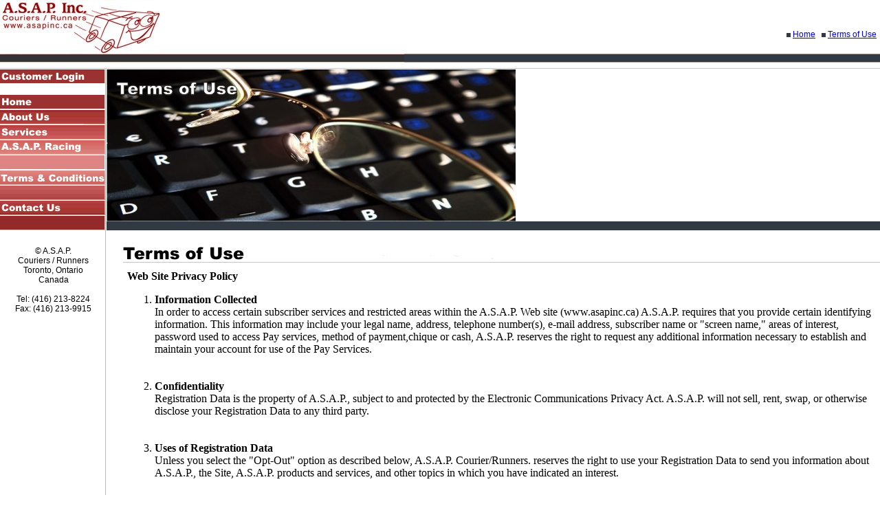

--- FILE ---
content_type: text/html
request_url: http://asapinc.ca/tou.htm
body_size: 9062
content:
<html><head><title>A.S.A.P. - Terms of Use</title>


<meta http-equiv="Content-Type" content="text/html; charset=iso-8859-1">
<link rel="stylesheet" href="images/styles.css" type="text/css"></head><body leftmargin="0" topmargin="0" bgcolor="#ffffff" marginheight="0" marginwidth="0" text="#000000">
<table border="0" cellpadding="0" cellspacing="0" width="100%"> <tbody><tr> <td width="588"><a href="./index.htm"><img src="images/med_logo.jpg" alt="A.S.A.P." border="0" height="101" width="588"></a></td><td background="images/extender-header.gif"> 
<table border="0" cellpadding="5" cellspacing="0" width="100%"> 
<tbody><tr></tr><td><div class="verdana10" align="right">
<img src="images/bullet-square-green.gif" align="absmiddle" height="10" width="6"> 
<a href="./index.htm">Home</a> 
&nbsp;
<img src="images/bullet-square-green.gif" align="absmiddle" height="10" width="6"> 
<a href="./tou.htm">Terms of Use</a>
</div></td></tr></tbody></table></td></tr></tbody></table>
<table border="0" cellpadding="0" cellspacing="0" width="100%"> 
<tbody><tr valign="top"> <td background="images/extender_navigation.gif" width="155"> 
<table border="0" cellpadding="0" cellspacing="0" width="100%"> <tbody><tr> <td><a href="./weblogin.htm"><img src="images/nav_customer-login.gif" alt="Customer Login" border="0" height="20" width="155"></a></td></tr> 
<tr> <td><img src="images/extender_navigation.gif" alt="" height="17" width="155"></td></tr> 
<tr> <td><a href="./index.htm"><img src="images/nav_home.gif" alt="Home" border="0" height="22" width="155"></a></td></tr> 
<tr> <td><a href="./aboutus.htm"><img src="images/nav_about-us.gif" alt="About Us" border="0" height="22" width="155"></a></td></tr> 
<tr> <td><a href="./services.htm"><img src="images/nav_services.gif" alt="Services" border="0" height="22" width="155"></a></td></tr> 
<tr> <td><a href="./racing.htm"><img src="images/nav_racing.gif" alt="A.S.A.P. Racing" border="0" height="22" width="155"></a></td></tr> 
<tr> <td><img src="images/nav_blank1.gif" alt="" border="0" height="22" width="155"></a></td></tr> 
<tr> <td><a href="./terms.htm"><img src="images/nav_blank2.gif" alt="Terms and Conditions" border="0" height="22" width="155"></a></td></tr> 
<tr> <td><img src="images/nav_blank3.gif" alt="" border="0" height="22" width="155"></a></td></tr> 
<tr> <td><a href="./contact.htm"><img src="images/nav_contact.gif" alt="Contact Us" border="0" height="22" width="155"></a></td></tr> 
<tr> <td><img src="images/nav_spacer.gif" alt="" height="21" width="155"></td></tr> 
</tbody></table><br> <table border="0" cellpadding="5" cellspacing="0" width="100%"> <tbody><tr> 
<td class="verdana10"> <div align="center">© A.S.A.P.<br>Couriers / Runners<br>Toronto, Ontario<br>Canada<br> <br>Tel: 
(416) 213-8224<br>Fax: (416) 213-9915<br><br></div></td></tr> 
</tbody></table></td><td width="100%"> <table border="0" cellpadding="0" cellspacing="0" width="100%"> 
<tbody><tr> <td width="595"><img src="images/termsofuse.jpg" alt="Terms of Use" height="221" width="595"></td></tr> 
<tr> <td colspan="2" background="images/spacer_under-home-image.gif"><img src="images/spacer_under-home-image.gif" alt="" height="13" width="12"></td></tr> 
</tbody></table><br> <table border="0" cellpadding="0" cellspacing="0" width="100%"> <tbody><tr> 
<td background="images/extender-home_welcome.gif"><img src="images/terms_welcome-header.gif" alt="" height="30" width="573"></td></tr> 
</tbody></table><table border="0" cellpadding="10" cellspacing="0" width="100%"> <tbody><tr> 
<td class="verdana12">
<td class="Main_content" colspan=2 style="border-bottom:1px solid #EA6868">
        <b>Web Site Privacy Policy</b><BR>
        
        <ol>
            <li><b>Information Collected</b><BR>
                In order to access certain subscriber services and restricted areas
                within the A.S.A.P. Web site (www.asapinc.ca) A.S.A.P. requires
                that you provide certain identifying information. This information
                may include your legal name, address, telephone number(s), e-mail
                address, subscriber name or "screen name," areas of interest, password
                used to access Pay services, method of payment,chique or cash, A.S.A.P.
                reserves the right to request any additional information necessary to
                establish and maintain your account for use of the Pay Services. 
            </li>
            <BR>&nbsp;
            <li>
                <b>Confidentiality</b><BR>
                Registration Data is the property of A.S.A.P., subject to and
                protected by the Electronic Communications Privacy Act.  A.S.A.P.
                will not sell, rent, swap, or otherwise disclose your Registration
                Data to any third party. 
            </li>
            <BR>&nbsp;
            <li>
                <b>Uses of Registration Data</b><BR>
                Unless you select the "Opt-Out" option as described below, A.S.A.P.
                Courier/Runners. reserves the right to use your Registration Data
                to send you information about A.S.A.P., the Site, A.S.A.P. products
                and services, and other topics in which you have indicated an interest. 
            </li>
            <BR>&nbsp;
            <li>
                <b>User Access to Information Collected</b><BR>
                You may access your Registration Data at any time through the
                Subscriber services section of the Site. This area is password-restricted
                for your protection. 
            </li>
            <BR>&nbsp;
            <li>
                <b>Lost or Stolen Information</b><BR>
                If your password is stolen or used without your permission,
                immediately notify A.S.A.P. Courier/Runner. Upon notification
                A.S.A.P. will cancel your password and update its records. You
                may be unable to access certain services while A.S.A.P. processes
                the password change. 
            </li>
            <BR>&nbsp;
            <li>
                <b>Cancellation</b><BR>
                You may cancel your account at any time by calling A.S.A.P.
                Courier/Runner at (416) 213-8224 or sending an e-mail to sales@asapinc.ca.
                Once A.S.A.P. has finished processing the cancellation; A.S.A.P.
                will delete all your Registration Data from its database. 
            </li>
            <BR>&nbsp;
            <li>
                <b>No Liability for Acts of Third Parties</b><BR>
                Although ASAP Inc Courier/Runner. will use all reasonable efforts
                to safeguard the confidentiality of the Registration Data, transmissions
                made by means of the Internet cannot be made absolutely secure.
                A.S.A.P. will have no liability for disclosure of Registration
                Data due to errors in transmission or unauthorized acts of third
                parties. 
            </li>
            <BR>&nbsp;
            <li>
                <b>Use of Aggregated Information</b><BR>
                A.S.A.P. reserves the right to disclose to third parties
                information about Subscriber usage of the A.S.A.P. Web site and
                any related services, including information gathered during your
                use of the Site. Any information disclosed will be in the form of
                aggregate data (such as overall patterns or demographic reports)
                that does not describe or identify any individual user. 
            </li>
            <BR>&nbsp;
            <li>
                <b>Updates</b><BR>
                A.S.A.P. reserves the right to change or update this Privacy
                Policy, or any other A.S.A.P. policy or practice, at any time
                with reasonable notice to users of the Site. Any changes or updates
                will be effective immediately upon posting to the Site. 
            </li>
        </ol>
    </td>
</tr>
</td></tr> 
</tbody></table></td></tr> </tbody></table><table border="0" cellpadding="0" cellspacing="0" width="100%"> 
<tbody><tr> <td background="images/spacer_under-home-image.gif"><img src="images/spacer_under-home-image.gif" alt="" height="13" width="12"></td></tr> 
</tbody></table><table border="0" cellpadding="5" cellspacing="0" width="100%"> <tbody><tr> <td class="verdana10" bgcolor="#eeeeee"> 
<div align="center"> <p><b>Connect with Us:</b> <a href="./index.htm">Home</a> 
| <a href="./aboutus.htm">About Us</a> | <a href="./contact.htm">Contact Us</a><br> 
<a href="./racing.htm">Racing</a> | <a href="./weblogin.htm">Customer Login</a> | <a href="./services.htm">Services</a> | <a href="./terms.htm">Terms and Conditions</a> | <a href="./tou.htm">Terms of Use</a></p>
<p>© 2007 A.S.A.P. All Rights Reserved.<br></p></div></td></tr> </tbody></table>
</body></html>

--- FILE ---
content_type: text/css
request_url: http://asapinc.ca/images/styles.css
body_size: 207
content:
.verdana10 {  font-family: Verdana, Arial, Helvetica, sans-serif; font-size: 12px}
.verdana12 {  font-family: Verdana, Arial, Helvetica, sans-serif; font-size: 12px}
.border {  border: 1px #999999 solid}
